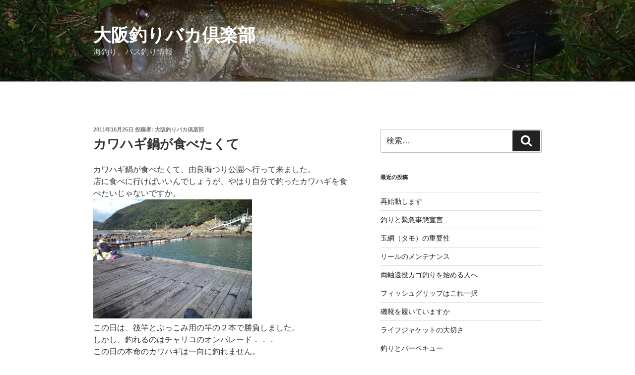

--- FILE ---
content_type: text/html; charset=utf-8
request_url: https://www.google.com/recaptcha/api2/aframe
body_size: 267
content:
<!DOCTYPE HTML><html><head><meta http-equiv="content-type" content="text/html; charset=UTF-8"></head><body><script nonce="6ZyrZ1tDdTvYsPKHEb9z9A">/** Anti-fraud and anti-abuse applications only. See google.com/recaptcha */ try{var clients={'sodar':'https://pagead2.googlesyndication.com/pagead/sodar?'};window.addEventListener("message",function(a){try{if(a.source===window.parent){var b=JSON.parse(a.data);var c=clients[b['id']];if(c){var d=document.createElement('img');d.src=c+b['params']+'&rc='+(localStorage.getItem("rc::a")?sessionStorage.getItem("rc::b"):"");window.document.body.appendChild(d);sessionStorage.setItem("rc::e",parseInt(sessionStorage.getItem("rc::e")||0)+1);localStorage.setItem("rc::h",'1768909238491');}}}catch(b){}});window.parent.postMessage("_grecaptcha_ready", "*");}catch(b){}</script></body></html>